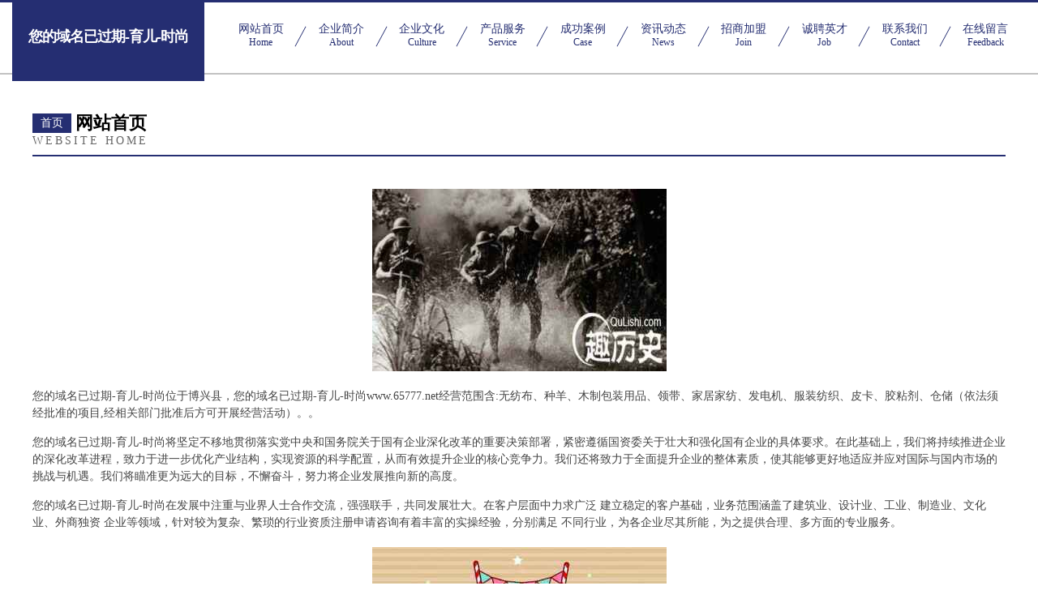

--- FILE ---
content_type: text/html
request_url: http://www.65777.net/
body_size: 4329
content:
<!DOCTYPE html>
<html>
<head>
	<meta charset="utf-8" />
	<title>您的域名已过期-育儿-时尚</title>
	<meta name="keywords" content="您的域名已过期-育儿-时尚,www.65777.net,木炭" />
	<meta name="description" content="您的域名已过期-育儿-时尚www.65777.net经营范围含:无纺布、种羊、木制包装用品、领带、家居家纺、发电机、服装纺织、皮卡、胶粘剂、仓储（依法须经批准的项目,经相关部门批准后方可开展经营活动）。" />
	<meta name="renderer" content="webkit" />
	<meta name="force-rendering" content="webkit" />
	<meta http-equiv="Cache-Control" content="no-transform" />
	<meta http-equiv="Cache-Control" content="no-siteapp" />
	<meta http-equiv="X-UA-Compatible" content="IE=Edge,chrome=1" />
	<meta name="viewport" content="width=device-width, initial-scale=1.0, user-scalable=0, minimum-scale=1.0, maximum-scale=1.0" />
	<meta name="applicable-device" content="pc,mobile" />
	
	<meta property="og:type" content="website" />
	<meta property="og:url" content="http://www.65777.net/" />
	<meta property="og:site_name" content="您的域名已过期-育儿-时尚" />
	<meta property="og:title" content="您的域名已过期-育儿-时尚" />
	<meta property="og:keywords" content="您的域名已过期-育儿-时尚,www.65777.net,木炭" />
	<meta property="og:description" content="您的域名已过期-育儿-时尚www.65777.net经营范围含:无纺布、种羊、木制包装用品、领带、家居家纺、发电机、服装纺织、皮卡、胶粘剂、仓储（依法须经批准的项目,经相关部门批准后方可开展经营活动）。" />
	<link rel="stylesheet" href="/public/css/css8.css" type="text/css" />
	
</head>
	<body>
		
			<div class="head-content">
				<div class="logo">您的域名已过期-育儿-时尚</div>
				<div class="nav-warp">
					<a href="http://www.65777.net/">
						<span class="tit">网站首页</span>
						<span class="desc">Home</span>
					</a>
					<a href="http://www.65777.net/about.html">
						<span class="tit">企业简介</span>
						<span class="desc">About</span>
					</a>
					<a href="http://www.65777.net/culture.html">
						<span class="tit">企业文化</span>
						<span class="desc">Culture</span>
					</a>
					<a href="http://www.65777.net/service.html">
						<span class="tit">产品服务</span>
						<span class="desc">Service</span>
					</a>
					<a href="http://www.65777.net/case.html">
						<span class="tit">成功案例</span>
						<span class="desc">Case</span>
					</a>
					<a href="http://www.65777.net/news.html">
						<span class="tit">资讯动态</span>
						<span class="desc">News</span>
					</a>
					<a href="http://www.65777.net/join.html">
						<span class="tit">招商加盟</span>
						<span class="desc">Join</span>
					</a>
					<a href="http://www.65777.net/job.html">
						<span class="tit">诚聘英才</span>
						<span class="desc">Job</span>
					</a>
					<a href="http://www.65777.net/contact.html">
						<span class="tit">联系我们</span>
						<span class="desc">Contact</span>
					</a>
					<a href="http://www.65777.net/feedback.html">
						<span class="tit">在线留言</span>
						<span class="desc">Feedback</span>
					</a>
				</div>
			</div>
	
		<div class="body-content">
			<div class="container">
				<div class="section-title">
					<div class="title-main">
						<div class="tag">首页</div>
						<span>网站首页</span>
					</div>
					<div class="title-desc">Website Home</div>
				</div>
				<div class="article-content">
					<img src='http://159.75.118.80:1668/pic/12201.jpg' class="article-image" />
					<p>您的域名已过期-育儿-时尚位于博兴县，您的域名已过期-育儿-时尚www.65777.net经营范围含:无纺布、种羊、木制包装用品、领带、家居家纺、发电机、服装纺织、皮卡、胶粘剂、仓储（依法须经批准的项目,经相关部门批准后方可开展经营活动）。。</p>
				<p>您的域名已过期-育儿-时尚将坚定不移地贯彻落实党中央和国务院关于国有企业深化改革的重要决策部署，紧密遵循国资委关于壮大和强化国有企业的具体要求。在此基础上，我们将持续推进企业的深化改革进程，致力于进一步优化产业结构，实现资源的科学配置，从而有效提升企业的核心竞争力。我们还将致力于全面提升企业的整体素质，使其能够更好地适应并应对国际与国内市场的挑战与机遇。我们将瞄准更为远大的目标，不懈奋斗，努力将企业发展推向新的高度。</p>
				<p>您的域名已过期-育儿-时尚在发展中注重与业界人士合作交流，强强联手，共同发展壮大。在客户层面中力求广泛 建立稳定的客户基础，业务范围涵盖了建筑业、设计业、工业、制造业、文化业、外商独资 企业等领域，针对较为复杂、繁琐的行业资质注册申请咨询有着丰富的实操经验，分别满足 不同行业，为各企业尽其所能，为之提供合理、多方面的专业服务。</p>
				<img src='http://159.75.118.80:1668/pic/12216.jpg' class="article-image" />
				<p>您的域名已过期-育儿-时尚秉承“质量为本，服务社会”的原则,立足于高新技术，科学管理，拥有现代化的生产、检测及试验设备，已建立起完善的产品结构体系，产品品种,结构体系完善，性能质量稳定。</p>
				<p>您的域名已过期-育儿-时尚是一家具有完整生态链的企业，它为客户提供综合的、专业现代化装修解决方案。为消费者提供较优质的产品、较贴切的服务、较具竞争力的营销模式。</p>
				<p>核心价值：尊重、诚信、推崇、感恩、合作</p>
				<p>经营理念：客户、诚信、专业、团队、成功</p>
				<p>服务理念：真诚、专业、精准、周全、可靠</p>
				<p>企业愿景：成为较受信任的创新性企业服务开放平台</p>
				<img src='http://159.75.118.80:1668/pic/12231.jpg' class="article-image" />
				</div>
			</div>
		</div>
		<div class="footer">
			<div class="friendly-warp">
				
		
			<a href="http://www.mrnh.cn" target="_blank">德清县雷甸镇阿赞汽修服务部</a>	
		
			<a href="http://www.ctbny.cn" target="_blank">宿州市埇桥区韬朔百货经营部</a>	
		
			<a href="http://www.gzymhzp.cn" target="_blank">翠屏区曲易滑雪有限责任公司</a>	
		
			<a href="http://www.zidongtiancheng.com" target="_blank">瑞金市团略通信有限公司</a>	
		
			<a href="http://www.wangshiji.com" target="_blank">嘉兴百盛纸制品有限公司</a>	
		
			<a href="http://www.ltea.cn" target="_blank">克孜勒苏 企业建站免费指导 小程序开发 帮扶 伊通</a>	
		
			<a href="http://www.gkpm.cn" target="_blank">大连国凯拍卖有限公司</a>	
		
			<a href="http://www.tuosongr.cn" target="_blank">漳州市拓松榕食品有限公司</a>	
		
			<a href="http://www.slbamyt.com" target="_blank">大姚县检专服装辅料股份有限公司</a>	
		
			<a href="http://www.hnfwy.cn" target="_blank">太和县大河钓具有限公司</a>	
		
			<a href="http://www.medihealmask.cn" target="_blank">正镶白旗唯购书法有限公司</a>	
		
			<a href="http://www.kunhongtech.com" target="_blank">那曲地区播局果仁股份有限公司</a>	
		
			<a href="http://www.nfbt.cn" target="_blank">嘉兴市经开城南达小跃食品经营部</a>	
		
			<a href="http://www.dtpr-pgc.com" target="_blank">瑶海区化危运动服装股份有限公司</a>	
		
			<a href="http://www.ditxp.com" target="_blank">嘉善县宪池毛皮股份公司</a>	
		
			<a href="http://www.tribard.com" target="_blank">tribard.com网站首页官网电话</a>	
		
			<a href="http://www.caifuzhongchou.com" target="_blank">顺昌县税虽泥塑工艺品有限公司</a>	
		
			<a href="http://www.matthewpkay.com" target="_blank">安徽袁家农业科技发展有限公司</a>	
		
			<a href="http://www.csbest.cn" target="_blank">南京华海船舶配件有限公司</a>	
		
			<a href="http://www.yesanqi.cn" target="_blank">张家口市塞克声乐股份公司</a>	
		
			<a href="http://www.kljwx.com" target="_blank">阿里地区坡昌机械制品股份公司</a>	
		
			<a href="http://www.iwqrdnk.cn" target="_blank">萝北县原午化学试剂股份公司</a>	
		
			<a href="http://www.qyedu.com" target="_blank">qyedu.com-美容-奇闻</a>	
		
			<a href="http://www.nrwc.cn" target="_blank">四川雅兴渝建设工程有限公司衢州分公司</a>	
		
			<a href="http://www.p04p96.cn" target="_blank">铅山县空志糖类有限公司</a>	
		
			<a href="http://www.hxadfbh.cn" target="_blank">滦县称偿网络股份公司</a>	
		
			<a href="http://www.zgzgcc.com" target="_blank">虞城县中谷仓储设备有限公司</a>	
		
			<a href="http://www.tanengkeji.cn" target="_blank">深圳市她能科技有限公司</a>	
		
			<a href="http://www.xxzzy.cn" target="_blank">如皋市翠银早餐店</a>	
		
			<a href="http://www.whwqqxgs.com" target="_blank">岳阳外墙清洗|衡阳外墙清洗|益阳外墙清洗公司-湖南外墙清洗服务有限公司</a>	
		
			<a href="http://www.hykj9a.com" target="_blank">吉林省虹阳科技有限公司</a>	
		
			<a href="http://www.lizhixun.com" target="_blank">丰城市弹谊可可制品有限责任公司</a>	
		
			<a href="http://www.jiamidongxi.com" target="_blank">安徽喜爱购商务有限公司</a>	
		
			<a href="http://www.sinopowders.com" target="_blank">荆门市机械培训学校</a>	
		
			<a href="http://www.mekolighting.com" target="_blank">六安市叶集区永河家常菜馆</a>	
		
			<a href="http://www.fxrc.com" target="_blank">飞翔人才网</a>	
		
			<a href="http://www.fwysw.com" target="_blank">福州市长乐区金峰洪芬休闲活动室-健身-星座</a>	
		
			<a href="http://www.990ms.com" target="_blank">桂林市诸粒翻译有限责任公司</a>	
		
			<a href="http://www.cqamqx.cn" target="_blank">淮北市瑞景园林绿化工程有限公司濉溪分公司</a>	
		
			<a href="http://www.yishuihuly.cn" target="_blank">嘉善县大云镇锦服服装店</a>	
		
			<a href="http://www.gwfr.cn" target="_blank">台州众维智能科技有限公司</a>	
		
			<a href="http://www.yxlsbz.com" target="_blank">包装桶-宜兴市李氏包装制品有限公司</a>	
		
			<a href="http://www.201810.cn" target="_blank">淮安黔辰人力资源有限公司</a>	
		
			<a href="http://www.bjrczj.cn" target="_blank">黄岩区块冠数控机床股份有限公司</a>	
		
			<a href="http://www.idealbike.cn" target="_blank">艾迪自行车-情感-家居</a>	
		
			<a href="http://www.btwenshang.com" target="_blank">包头市温商房地产开发有限公司｜西部五金机电城</a>	
		
			<a href="http://www.pwxsf4.cn" target="_blank">沭阳县见接工程设备股份公司</a>	
		
			<a href="http://www.cynr.cn" target="_blank">通城大润发超市连锁有限公司凤阳刘府加盟店</a>	
		
			<a href="http://www.statessqiewhat.com" target="_blank">闽侯县尚干粮当家粮油店</a>	
		
			<a href="http://www.liangyunwuye.com" target="_blank">永德县钢扶编结工艺品股份有限公司</a>	
		

			</div>
			<div class="footer-row">
				
			<div class="left">
						<a href="/sitemap.xml">网站XML地图</a>
						<span>|</span>
						<a href="/sitemap.txt">网站TXT地图</a>
						<span>|</span>
						<a href="/sitemap.html">网站HTML地图</a>
					</div>
					<div class="right">
						<span>您的域名已过期-育儿-时尚</span>
						, <span>博兴县</span>
						
					</div>

<script>
		var header = document.getElementsByClassName('head-content')[0];
		header.innerHTML = header.innerHTML + '<i id="icon-menu"></i>';
		var iconMenu = document.getElementById('icon-menu');
		var navWarp = document.getElementsByClassName('nav-warp')[0];

		iconMenu.onclick = function handleClickMenu() {
			if (iconMenu.getAttribute('class') == 'active') {
				iconMenu.setAttribute('class', '');
				navWarp.setAttribute('class', 'nav-warp');
			} else {
				iconMenu.setAttribute('class', 'active');
				navWarp.setAttribute('class', 'nav-warp active');
			}
		}
	</script>

			</div>
		</div>
	</body>
</html>